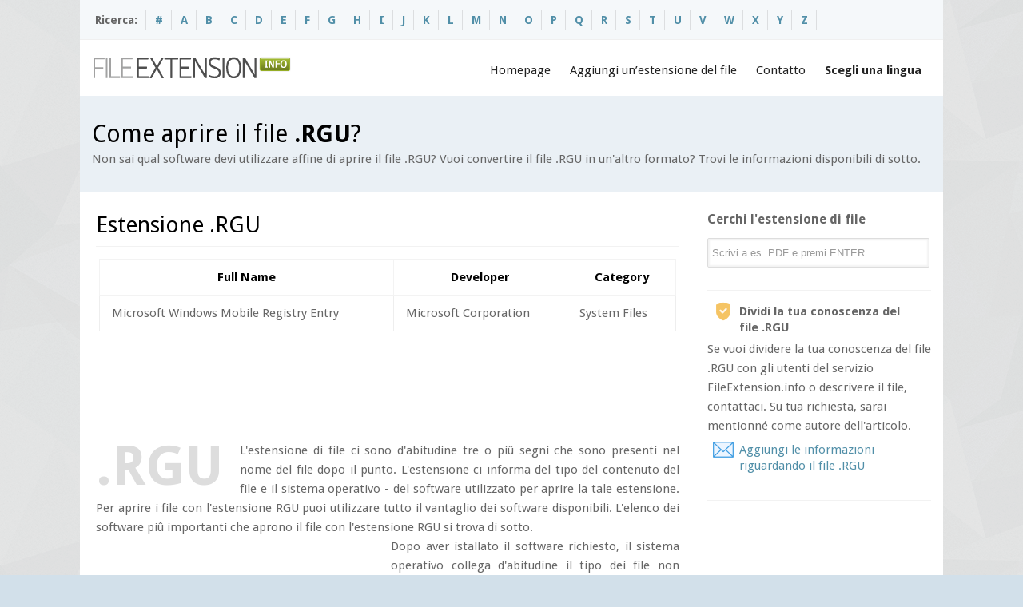

--- FILE ---
content_type: text/html; charset=UTF-8
request_url: https://it.fileextension.info/file/rgu
body_size: 5178
content:

<!DOCTYPE html>
	<html dir="ltr" lang="it">
	<head>
	<meta charset="UTF-8" />
	<meta name="viewport" content="width=device-width, initial-scale=1.0">	
	<title>Apertura Dell'estensione Di File RGU. Software Al Servizio Dei File RGU.</title>
	<meta name="description" content="Estensione Di File RGU. Sulla Pagina Puoi Trovare Le Informazioni Come Aprire Il File RGU, E Anche Un'elenco Aggiornato Delle Applicazioni Popolari Al Servizio Del File RGU.">
    <link rel="shortcut icon" href="/favicon.ico" />	
	<link rel="alternate" hreflang="en" href="https://fileextension.info/file/rgu" />
	<link rel="alternate" hreflang="de" href="https://de.fileextension.info/file/rgu" />
	<link rel="alternate" hreflang="es" href="https://es.fileextension.info/file/rgu" />
	<link rel="alternate" hreflang="fr" href="https://fr.fileextension.info/file/rgu" />
	<link rel="canonical" hreflang="it" href="https://it.fileextension.info/file/rgu" />
	<link rel="alternate" hreflang="ja" href="https://ja.fileextension.info/file/rgu" />
	<link rel="stylesheet" type="text/css" media="all" href="/css/style.css" />
	<link rel="stylesheet" type="text/css" media="all" href="/css/sf_menu.css" />
	<link rel="stylesheet" type="text/css" media="all" href="/css/screen.css" />
	<link rel='stylesheet' type='text/css' media='all'  href='/js/lightbox/themes/default/jquery.lightbox.css?ver=3.3.1' />		
	<script type='text/javascript' src='/js/jquery-1.7.1.min.js'></script>
	<script type='text/javascript' src='/js/jquery.easing.1.3.js'></script>
	<script type='text/javascript' src='/js/superfish.js'></script>
	<script type='text/javascript' src='/js/hoverIntent.js'></script>
	<script type='text/javascript' src='/js/jquery.tools.min.js'></script>
	<script type='text/javascript' src='/js/jquery.preloadify.min.js'></script>
	<script type='text/javascript' src='/js/lightbox/jquery.lightbox.js?ver=3.3.1'></script>		
	<script type='text/javascript' src="/js/jquery.mobilemenu.js"></script>
	<script type="text/javascript" src="/js/sys_custom.js"></script>
     <script type="text/javascript">
            $(document).ready(function(){
                    $('.g-plusone').attr('data-size', 'medium');
                    $('.g-plusone').attr('data-href', 'https://fileextension.info');	
                    $('.fb-like').attr('data-href', 'https://fileextension.info');										
                    $('.fb-like').attr('data-send', 'false');
                    $('.fb-like').attr('data-layout', 'button_count');
                    $('.fb-like').attr('data-width', '90');
                    $('.twitter-share-button').attr('data-url', 'https://fileextension.info');															
                    $('.twitter-share-button').attr('data-count', 'none');					

            });
     </script> 
				
    <script type="text/javascript" src="https://apis.google.com/js/plusone.js"></script>	 
	<script type="text/javascript">(function(d, s, id) {
	var js, fjs = d.getElementsByTagName(s)[0];
	if (d.getElementById(id)) return;
	js = d.createElement(s); js.id = id;
	js.src = "//connect.facebook.net/en_US/all.js#xfbml=1";
	fjs.parentNode.insertBefore(js, fjs);
	}(document, 'script', 'facebook-jssdk'));</script>	
	<link href='https://fonts.googleapis.com/css?family=Droid+Sans:400,700' rel='stylesheet' type='text/css'> 
	<link href='https://fonts.googleapis.com/css?family=Lato' rel='stylesheet' type='text/css'> 
	
	<!--[if lt IE 9]>
	<script src="https://css3-mediaqueries-js.googlecode.com/svn/trunk/css3-mediaqueries.js"></script>
	<script src="js/html5.js"></script>
	<![endif]-->

	<!--[if IE 8]>
	<link rel="stylesheet" type="text/css" media="all" href="/css/ie.css" />
	<![endif]-->
	
	</head>
	<body>
	<div id="boxed" class="rightsidebar">
	
		<div id="wrapper">

			<section id="topbar">
				<div class="inner">
				
					<div class="topleft">
						<ul class="links">
							<li style="margin-left:-7px;">Ricerca:</li>
												<li><a href="/browse/1" title="#"><b>#</b></a></li>
												<li><a href="/browse/a" title="A"><b>A</b></a></li>
												<li><a href="/browse/b" title="B"><b>B</b></a></li>
												<li><a href="/browse/c" title="C"><b>C</b></a></li>
												<li><a href="/browse/d" title="D"><b>D</b></a></li>
												<li><a href="/browse/e" title="E"><b>E</b></a></li>
												<li><a href="/browse/f" title="F"><b>F</b></a></li>
												<li><a href="/browse/g" title="G"><b>G</b></a></li>
												<li><a href="/browse/h" title="H"><b>H</b></a></li>
												<li><a href="/browse/i" title="I"><b>I</b></a></li>
												<li><a href="/browse/j" title="J"><b>J</b></a></li>
												<li><a href="/browse/k" title="K"><b>K</b></a></li>
												<li><a href="/browse/l" title="L"><b>L</b></a></li>
												<li><a href="/browse/m" title="M"><b>M</b></a></li>
												<li><a href="/browse/n" title="N"><b>N</b></a></li>
												<li><a href="/browse/o" title="O"><b>O</b></a></li>
												<li><a href="/browse/p" title="P"><b>P</b></a></li>
												<li><a href="/browse/q" title="Q"><b>Q</b></a></li>
												<li><a href="/browse/r" title="R"><b>R</b></a></li>
												<li><a href="/browse/s" title="S"><b>S</b></a></li>
												<li><a href="/browse/t" title="T"><b>T</b></a></li>
												<li><a href="/browse/u" title="U"><b>U</b></a></li>
												<li><a href="/browse/v" title="V"><b>V</b></a></li>
												<li><a href="/browse/w" title="W"><b>W</b></a></li>
												<li><a href="/browse/x" title="X"><b>X</b></a></li>
												<li><a href="/browse/y" title="Y"><b>Y</b></a></li>
												<li><a href="/browse/z" title="Z"><b>Z</b></a></li>
													</ul>
					</div>
					
					<div class="topright">
				
					
					</div>				
				</div>
			</section>
			
			<header id="header">
				<div class="inner">
					<div class="logo">
						<a href="/"><img src="/images/logo.png" alt="logo" /></a>			
					</div>					
					<div class="menu">
						<ul class="sf-menu">
							<li><a href="/">Homepage</a>
							<li><a href="/page/submit">Aggiungi un’estensione del file</a></li>
							<li><a href="/page/contact">Contatto</a></li>							
							<li><a href="#" style="font-weight:bold;">Scegli una lingua</a>
								<ul class="sub-menu">
									<li><a href="https://fileextension.info/file/rgu">File extension .RGU</a></li>
									<li><a href="https://de.fileextension.info/file/rgu">Dateiendung .RGU</a></li>
									<li><a href="https://ja.fileextension.info/file/rgu">.RGUファイルの拡張子</a></li>                
									<li><a href="https://fr.fileextension.info/file/rgu">Extension de fichier .RGU</a></li>
									<li><a href="https://es.fileextension.info/file/rgu">Extension de archivo .RGU</a></li>
									<li><a href="https://it.fileextension.info/file/rgu">Estensione del file .RGU</a></li>
								</ul>
							</li>
						</ul>
					</div>			
				</div>
			</header>			
			<section id="subheader">
				<div class="inner">
					<div class="subtitle">
						<h1>Come aprire il file <strong>.RGU</strong>?</h1>
					</div>
					<div class="subdesc">
						<p>Non sai qual software devi utilizzare affine di aprire il file .RGU? Vuoi convertire il file .RGU in un'altro formato? Trovi le informazioni disponibili di sotto.</p>
					</div>
				</div>
			</section>			
			<section class="pagemid">
				<div class="inner">
					
					<div id="main">
						<div class="entry-content">
							<h2 class="extension">Estensione .RGU</h2>	
							<table class="fancy_table">
							<thead>
								<tr>
									<th scope="col">Full Name</th>
									<th scope="col">Developer</th>
									<th scope="col">Category</th>
								</tr>
							</thead>
							<tbody><tr>
								<td>Microsoft Windows Mobile Registry Entry</td>
								<td>Microsoft Corporation</td>
								<td>System Files</td>								
							</tr>
							</tbody></table>		
							<div style="margin-bottom:20px;">
								<script async src="https://pagead2.googlesyndication.com/pagead/js/adsbygoogle.js?client=ca-pub-9437218255104925"
									 crossorigin="anonymous"></script>
								<!-- feinfo-728 -->
								<ins class="adsbygoogle"
									 style="display:inline-block;width:728px;height:90px"
									 data-ad-client="ca-pub-9437218255104925"
									 data-ad-slot="8997123192"></ins>
								<script>
									 (adsbygoogle = window.adsbygoogle || []).push({});
								</script>							
							</div>
							<div style="text-align:justify;"><span class="dropcap3">.RGU</span>
							
							L'estensione di file ci sono d'abitudine tre o piû segni che sono presenti nel nome del file dopo il punto. L'estensione ci informa del tipo del contenuto del file e il sistema operativo - del software utilizzato per aprire la tale estensione. Per aprire i file con l'estensione RGU puoi utilizzare tutto il vantaglio dei software disponibili.  L'elenco dei software piû importanti che aprono il file con l'estensione RGU si trova di sotto.							</div>
							<div class="one_half" style="width:340px;padding-top:23px;"> 
								<script type="text/javascript">
									google_ad_client = "ca-pub-9437218255104925";
									google_ad_slot = "7246621214";
									google_ad_width = 336;
									google_ad_height = 280;
								</script>
								<!-- fileextension 336 -->
								<script type="text/javascript"
								src="//pagead2.googlesyndication.com/pagead/show_ads.js">
								</script>
							</div>
												
	
							<div class="one_half last" style="width:330px;">
			
	
								
							</div>
												
							<p style="text-align:justify;">Dopo aver istallato il software richiesto, il sistema operativo collega d'abitudine il tipo dei file non conosciuti (in questo caso .RGU) alla nuova applicazione in modo autonomo. Se non riesce a farlo, puoi aiutare un po' il sistema, scegliendo il software con il quale bisogna sempre aprire i file con l'estensione .RGU. <br><br> Scegliendo il software puoi anche scegliere l'opzione dell'utilizzo di questo software ogni volta per il sistema. <br><br> <span class="icon_alert" style="font-weight:bold;">Non sbagli!</span> <br>E meglio di verificare per la prima volta se il file.RGU applicazione è leggibile e se è aperto in modo che permette di servirci in modo libero.  Se tutto va bene, bisogna scegliere questa opzione per aprire il file con l'estensione .RGU per la volta seguente. Se il file non si apre in modo corretto, devi cercare un'altro software che permette di aprire i file con l'estensione  .RGU. Scegli un'altro software del nostro elenco per istallarlo sul tuo computer. Dopo aver istallato il file devi ripetare l'apertura di controllo del file .RGU. Di quando in quando devi ripetae la tale operazione molte volte. </p>
							<div>
								<script async src="https://pagead2.googlesyndication.com/pagead/js/adsbygoogle.js?client=ca-pub-9437218255104925"
									 crossorigin="anonymous"></script>
								<!-- feinfo-728 -->
								<ins class="adsbygoogle"
									 style="display:inline-block;width:728px;height:90px"
									 data-ad-client="ca-pub-9437218255104925"
									 data-ad-slot="8997123192"></ins>
								<script>
									 (adsbygoogle = window.adsbygoogle || []).push({});
								</script>							
							</div>							
							<div class="divider_line"></div>						
							
							<h3>Altre indicazioni</h3>
							<p>Se nessuno di nostri software al servizio del file .RGU non è adattato ai tuoi bisogni, cerchi di ricercare in altri siti Internet. Comunque non sbagli di non scaricare i software che "aprono ogni tipo dei file". Il tale tipo delle applicazioni ha una funzionalità molto limitatae può caricarti di qualche dieci di dollari per causa dell'acquisto della licenza.<br><br>
							Nella maggioranza dei casi puoi trovare<strong>un software destinato al servizio del file .RGU</strong>, o di un altro formato dei file. Di più, un tale software può essere gratuito e avere la funzionalità (nell'ambito del file .RGU) estensa al massimo.<br><br>
							<span class="icon_accept" style="font-weight:bold;">Bisogna verificare</span>
							<ul>
								<li>se il file .RGU non contiene gli errori</li><li>o se è stato copiato (o scaricato tra il motore di ricerca) nel totale</li>							</ul>
							La più semplice risoluzione di questo problema consiste a scaricare il file .RGU ancora una volta della stessa risorsa nell'Internet (o a cercare un'altra risorsa). Se hai acquistato il file di un'altra persona, chiedi di inviarlo ancora una volta. Se il file è coppiato di un lettore, devi ripetare questa operazione.							
							<div class="divider_line"></div>					
							
							<h3>Autore delle indicazioni</h3>
							
								<div class="teamMember">
									<img src="/images/author_1.jpg" alt="img" class="vcard" />
									<div class="info">
										<h5>Mr B. Adam</h5> 
										<p><strong>Autore delle raccommandazioni / Fondatore di FileExtension.info</strong><br>Passionnato delle technologie moderne, auitando a risolvere i problemi con i file.</p>
										<p>Hai le suggestioni riguardando il sito?</p>
										<span class="icon_email">contact @ fileextension.info</span>
										<a href="/page/contact"><span class="icon_email">utilizzi il modulo</span></a>
									</div>
								</div>
						</div>
					</div>
						
					<div id="sidebar">
						<div class="widget-area">
							<aside class="syswidget textwidget">
							<h3 class="widget-title">Cerchi l'estensione di file</h3>
							<form id="search-box" method="post" style="margin-bottom:10px;">
								<div class="search-box">
									<input name="search" type="text" value="Scrivi a.es. PDF e premi ENTER" onBlur="if(this.value=='') this.value='Scrivi a.es. PDF e premi ENTER'" onFocus="if(this.value =='Scrivi a.es. PDF e premi ENTER' ) this.value=''" />
									<a onClick="document.getElementById('form-top').submit()"></a>									
								</div>
							</form>								
							</aside>						
							<div class="divider_line_sidebar"></div>							
							<span class="icon_favourites" style="font-weight:bold;">Dividi la tua conoscenza del file .RGU</span>
							<p>Se vuoi dividere la tua conoscenza del file .RGU con gli utenti del servizio FileExtension.info o descrivere il file, contattaci. Su tua richiesta, sarai mentionné come autore dell'articolo. <a href="#"><span class="icon_email">Aggiungi le informazioni riguardando il file .RGU</span></a></p>
							<div class="divider_line_sidebar"></div>														
								<script async src="//pagead2.googlesyndication.com/pagead/js/adsbygoogle.js"></script>
								<!-- fileextension responsive -->
								<ins class="adsbygoogle"
									 style="display:block"
									 data-ad-client="ca-pub-9437218255104925"
									 data-ad-slot="2676820811"
									 data-ad-format="auto"></ins>
								<script>
								(adsbygoogle = window.adsbygoogle || []).push({});
								</script>								
							<div class="divider_line_sidebar"></div>														
							<aside class="syswidget">
								<h3 class="widget-title">Estensioni similari di file <span></span></h3>
								<ul>
															<li><a href="/file/rgss3a" title="Come aprire il file .RGSS3A?">Estensione <strong>.RGSS3A</strong></a></li>
															<li><a href="/file/rgh" title="Come aprire il file .RGH?">Estensione <strong>.RGH</strong></a></li>
															<li><a href="/file/rgssad" title="Come aprire il file .RGSSAD?">Estensione <strong>.RGSSAD</strong></a></li>
															<li><a href="/file/rgz" title="Come aprire il file .RGZ?">Estensione <strong>.RGZ</strong></a></li>
															<li><a href="/file/rgmc" title="Come aprire il file .RGMC?">Estensione <strong>.RGMC</strong></a></li>
																							
								</ul>
							</aside>
										
						</div>
					</div>		
				</div>
			</section>
		
			<footer id="footer">
									
				<div class="inner">
					
					<div class="two_fifth">
						<div class="footer_left">
							<div class="syswidget widget_text">
								<img src="/images/footer_logo.png" alt="logo" class="bottom20" />
								<p>&copy; Copyright 2014-2026 All Rights Reserved</p>
								<p>Designed &amp; Developed by <a href="http://www.fileextension.info">fileextension.info</a></p>
							</div>
						</div>
					</div>						
					<div class="three_fifth last">
						<div class="footer_right">
						<div class="one_third">
							<div class="syswidget">

								<h3 class="widget-title">Visto recentemente<span></span></h3>			
								<ul>
																	<li><a href="/file/rgu">Estensione <strong>.RGU</strong></a></li>
																	<li><a href="/file/8xg">Estensione <strong>.8XG</strong></a></li>
																	<li><a href="/file/egon">Estensione <strong>.EGON</strong></a></li>
																	<li><a href="/file/dpf">Estensione <strong>.DPF</strong></a></li>
																	<li><a href="/file/s8l">Estensione <strong>.S8L</strong></a></li>
																										
								</ul>

							</div>
						</div>
						
						<div class="one_third">
							<div class="syswidget">

								<h3 class="widget-title">Meta<span></span></h3>			
								<ul>
									<li><a href="https://transparencyreport.google.com/safe-browsing/search?url=https:%2F%2Ffileextension.info">La pagina è sicura.</a></li>		
								</ul>

							</div>
						</div>
						
						<div class="one_third last">
							<div class="syswidget">

								<h3 class="widget-title">Contatto<span></span></h3>			
								<ul>
									<li><a href="/page/contact">Modulo di contatto</a></li>
									<li><a href="/page/submit">Aggiungi un’estensione del file</a></li>																	
								</ul>

							</div>
						</div>						
						</div>
					</div>
				<div class="divider_line"></div>
				</div>			
			</footer>		
		</div>
	</div>
	<script type="text/javascript" src="//s7.addthis.com/js/300/addthis_widget.js#pubid=ra-54b28be2532ea673" async="async"></script>
	<script>
	  (function(i,s,o,g,r,a,m){i['GoogleAnalyticsObject']=r;i[r]=i[r]||function(){
	  (i[r].q=i[r].q||[]).push(arguments)},i[r].l=1*new Date();a=s.createElement(o),
	  m=s.getElementsByTagName(o)[0];a.async=1;a.src=g;m.parentNode.insertBefore(a,m)
	  })(window,document,'script','//www.google-analytics.com/analytics.js','ga');

	  ga('create', 'UA-55917516-1', 'auto');
	  ga('send', 'pageview');

	</script>	
	</body>
	</html>

--- FILE ---
content_type: text/html; charset=utf-8
request_url: https://www.google.com/recaptcha/api2/aframe
body_size: 269
content:
<!DOCTYPE HTML><html><head><meta http-equiv="content-type" content="text/html; charset=UTF-8"></head><body><script nonce="yyKxCt5XgtZvXfMoDJzQHA">/** Anti-fraud and anti-abuse applications only. See google.com/recaptcha */ try{var clients={'sodar':'https://pagead2.googlesyndication.com/pagead/sodar?'};window.addEventListener("message",function(a){try{if(a.source===window.parent){var b=JSON.parse(a.data);var c=clients[b['id']];if(c){var d=document.createElement('img');d.src=c+b['params']+'&rc='+(localStorage.getItem("rc::a")?sessionStorage.getItem("rc::b"):"");window.document.body.appendChild(d);sessionStorage.setItem("rc::e",parseInt(sessionStorage.getItem("rc::e")||0)+1);localStorage.setItem("rc::h",'1768986599276');}}}catch(b){}});window.parent.postMessage("_grecaptcha_ready", "*");}catch(b){}</script></body></html>